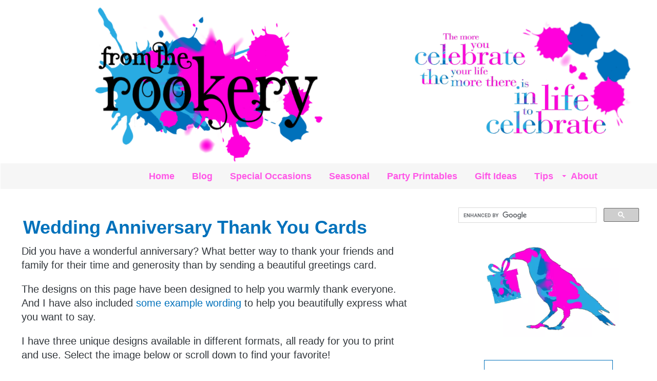

--- FILE ---
content_type: text/html; charset=UTF-8
request_url: https://www.fromtherookery.com/anniversary-thank-you-cards.html
body_size: 14419
content:
<!DOCTYPE HTML>
<html>
<head><meta http-equiv="content-type" content="text/html; charset=UTF-8"><title>Anniversary Thank You Cards</title><meta name="description" content="Wedding Anniversary Thank You Cards - Beautiful printable cards to help you send thanks and warm wishes after your anniversary. "><meta id="viewport" name="viewport" content="width=device-width, initial-scale=1, maximum-scale=1, minimum-scale=1">
<link href="/sd/support-files/A.style.css.pagespeed.cf.wsyh8Z5pHi.css" rel="stylesheet" type="text/css">
<!-- start: tool_blocks.sbi_html_head -->
<!-- Global site tag (gtag.js) - Google Analytics -->
<script async src="https://www.googletagmanager.com/gtag/js?id=G-JEWVYT3J4Y"></script>
<script>window.dataLayer=window.dataLayer||[];function gtag(){dataLayer.push(arguments);}gtag('js',new Date());gtag('config','G-JEWVYT3J4Y');</script>
<link rel="apple-touch-icon" sizes="57x57" href="/xfavicon-57x57.png.pagespeed.ic.Yl4bo9fdWq.webp"> <link rel="apple-touch-icon" sizes="60x60" href="/xfavicon-60x60.png.pagespeed.ic.XCOTho-3lC.webp"> <link rel="apple-touch-icon" sizes="72x72" href="/xfavicon-72x72.png.pagespeed.ic.VkjNRUJVGV.webp"> <link rel="apple-touch-icon" sizes="76x76" href="/xfavicon-76x76.png.pagespeed.ic.-G49PV3ENy.webp"> <link rel="apple-touch-icon" sizes="114x114" href="/xfavicon-114x114.png.pagespeed.ic.CB6eypykfK.webp"> <link rel="apple-touch-icon" sizes="120x120" href="/xfavicon-120x120.png.pagespeed.ic.mSxVk_ZL8P.webp"> <link rel="apple-touch-icon" sizes="144x144" href="/xfavicon-144x144.png.pagespeed.ic.1yeHKfZ_-d.webp"> <link rel="apple-touch-icon" sizes="152x152" href="/xfavicon-152x152.png.pagespeed.ic.LH6OSHmbMZ.webp"> <link rel="apple-touch-icon" sizes="180x180" href="/xfavicon-180x180.png.pagespeed.ic.9HGyrYTEdv.webp"> <link rel="icon" type="image/png" href="/xfavicon-36x36.png.pagespeed.ic.DgUpy5qA4p.webp" sizes="36x36"> <link rel="icon" type="image/png" href="/xfavicon-48x48.png.pagespeed.ic.B6pybsioWI.webp" sizes="48x48"> <link rel="icon" type="image/png" href="/xfavicon-72x72.png.pagespeed.ic.VkjNRUJVGV.webp" sizes="72x72"> <link rel="icon" type="image/png" href="/xfavicon-96x96.png.pagespeed.ic.VZnoZyyoCk.webp" sizes="96x96"> <link rel="icon" type="image/png" href="/xfavicon-144x144.png.pagespeed.ic.1yeHKfZ_-d.webp" sizes="144x144"> <link rel="icon" type="image/png" href="/xfavicon-192x192.png.pagespeed.ic.JXNc5-ji3h.webp" sizes="192x192"> <link rel="icon" type="image/png" href="/xfavicon-16x16.png.pagespeed.ic.Wapl7j1qRB.webp" sizes="16x16"> <link rel="icon" type="image/png" href="/xfavicon-32x32.png.pagespeed.ic.1UUWDcUTyh.webp" sizes="32x32"> <link rel="icon" type="image/png" href="/xfavicon-48x48.png.pagespeed.ic.B6pybsioWI.webp" sizes="48x48"><link rel="canonical" href="https://www.fromtherookery.com/anniversary-thank-you-cards.html"/>
<link rel="alternate" type="application/rss+xml" title="RSS" href="https://www.fromtherookery.com/gift-ideas.xml">
<meta property="og:site_name" content="FromtheRookery"/>
<meta property="og:title" content="Anniversary Thank You Cards"/>
<meta property="og:description" content="Wedding Anniversary Thank You Cards - Beautiful printable cards to help you send thanks and warm wishes after your anniversary. "/>
<meta property="og:type" content="article"/>
<meta property="og:url" content="https://www.fromtherookery.com/anniversary-thank-you-cards.html"/>
<meta property="og:image" content="https://www.fromtherookery.com/images/anniversary-thank-you-cards-1.jpg"/>
<meta property="og:image" content="https://www.fromtherookery.com/images/anniversary-thank-you-cards-2.png"/>
<meta property="og:image" content="https://www.fromtherookery.com/images/anniversary-thank-you-cards-3.jpg"/>
<meta property="og:image" content="https://www.fromtherookery.com/printable-invitations-fb.jpg"/>
<meta property="og:image" content="https://www.fromtherookery.com/images/FTR-site-anniversary-thank-you-cards-1.jpg"/>
<meta property="og:image" content="https://www.fromtherookery.com/images/FTR-site-anniversary-thank-you-cards-2.png"/>
<meta property="og:image" content="https://www.fromtherookery.com/images/FTR-site-anniversary-thank-you-cards-3.jpg"/>
<meta property="fb:app_id" content="226243654093907"/>
<meta property="fb:admins" content="100002093825712"/>
<!-- SD -->
<script>var https_page=0</script>
<style>.responsive_grid_block-193308997 div.responsive_col-1{width:33.32%}.responsive_grid_block-193308997 div.responsive_col-2{width:33.34%}.responsive_grid_block-193308997 div.responsive_col-3{width:33.327%}@media only screen and (max-width:768px){.responsive_grid_block-193308997 div.responsive_col-1{width:33.333%}.responsive_grid_block-193308997 div.responsive_col-2{width:33.333%}.responsive_grid_block-193308997 div.responsive_col-3{width:33.333%}}@media only screen and (max-width:447px){.responsive_grid_block-193308997 div.responsive_col-1{width:100%}.responsive_grid_block-193308997 div.responsive_col-2{width:100%}.responsive_grid_block-193308997 div.responsive_col-3{width:100%}}</style>
<style>.responsive_grid_block-193308244 div.responsive_col-1{width:50%}.responsive_grid_block-193308244 div.responsive_col-2{width:50%}@media only screen and (max-width:768px){.responsive_grid_block-193308244 div.responsive_col-1{width:50%}.responsive_grid_block-193308244 div.responsive_col-2{width:50%}}@media only screen and (max-width:447px){.responsive_grid_block-193308244 div.responsive_col-1{width:100%}.responsive_grid_block-193308244 div.responsive_col-2{width:100%}}</style>
<style>.responsive_grid_block-193308252 div.responsive_col-1{width:50%}.responsive_grid_block-193308252 div.responsive_col-2{width:50%}@media only screen and (max-width:768px){.responsive_grid_block-193308252 div.responsive_col-1{width:50%}.responsive_grid_block-193308252 div.responsive_col-2{width:50%}}@media only screen and (max-width:447px){.responsive_grid_block-193308252 div.responsive_col-1{width:100%}.responsive_grid_block-193308252 div.responsive_col-2{width:100%}}</style>
<style>.responsive_grid_block-193308260 div.responsive_col-1{width:50%}.responsive_grid_block-193308260 div.responsive_col-2{width:50%}@media only screen and (max-width:768px){.responsive_grid_block-193308260 div.responsive_col-1{width:50%}.responsive_grid_block-193308260 div.responsive_col-2{width:50%}}@media only screen and (max-width:447px){.responsive_grid_block-193308260 div.responsive_col-1{width:100%}.responsive_grid_block-193308260 div.responsive_col-2{width:100%}}</style>
<style>.responsive_grid_block-208892851 div.responsive_col-1{width:69.5%}.responsive_grid_block-208892851 div.responsive_col-2{width:30.412%}@media only screen and (max-width:768px){.responsive_grid_block-208892851 div.responsive_col-1{width:50%}.responsive_grid_block-208892851 div.responsive_col-2{width:50%}}@media only screen and (max-width:447px){.responsive_grid_block-208892851 div.responsive_col-1{width:100%}.responsive_grid_block-208892851 div.responsive_col-2{width:100%}}</style>
<style>.responsive_grid_block-205886452 div.responsive_col-1{width:33.334%}.responsive_grid_block-205886452 div.responsive_col-2{width:33.33%}.responsive_grid_block-205886452 div.responsive_col-3{width:33.334%}@media only screen and (max-width:768px){.responsive_grid_block-205886452 div.responsive_col-1{width:33.333%}.responsive_grid_block-205886452 div.responsive_col-2{width:33.333%}.responsive_grid_block-205886452 div.responsive_col-3{width:33.333%}}@media only screen and (max-width:447px){.responsive_grid_block-205886452 div.responsive_col-1{width:100%}.responsive_grid_block-205886452 div.responsive_col-2{width:100%}.responsive_grid_block-205886452 div.responsive_col-3{width:100%}}</style>
<script src="https://www.fromtherookery.com/sd/support-files/gdprcookie.js.pagespeed.jm.hflQjfblZQ.js" async defer></script><!-- end: tool_blocks.sbi_html_head -->
<!-- start: shared_blocks.18567285#end-of-head -->
<script async src="https://pagead2.googlesyndication.com/pagead/js/adsbygoogle.js?client=ca-pub-6324137452943311" crossorigin="anonymous"></script>
<!-- end: shared_blocks.18567285#end-of-head -->
<script>var FIX=FIX||{};</script>
</head>
<body class="responsive">
<div id="PageWrapper" class="modern">
<div id="HeaderWrapper">
<div id="Header">
<div class="Liner">
<div class="WebsiteName">
<a href="/"> </a>
</div><div class="Tagline"> </div>
<!-- start: shared_blocks.18567281#top-of-header -->
<meta name="p:domain_verify" content="bcd0b717f90a2b5c9962acad84512c5f"/>
<!-- start: tool_blocks.navbar.horizontal.left --><div class="ResponsiveNavWrapper">
<div class="ResponsiveNavButton"><span>Menu</span></div><div class="HorizontalNavBarLeft HorizontalNavBar HorizontalNavBarCSS ResponsiveNav"><ul class="root"><li class="li1"><a href="/">Home</a></li><li class="li1"><a href="/julie-inspired.html">Blog</a></li><li class="li1"><a href="/celebrate-special-occasions.html">Special Occasions</a></li><li class="li1"><a href="/celebrate-holidays.html">Seasonal</a></li><li class="li1"><a href="/printable-invitations.html">Party Printables</a></li><li class="li1"><a href="/gift-ideas.html">Gift Ideas</a></li><li class="li1"><a href="/gift-tips-party-planning.html">Tips</a></li><li class="li1 submenu"><span class="navheader">About</span><ul><li class="li2"><a href="/about-me.html">About Me</a></li><li class="li2"><a href="/gift-ideas-blog.html">What's New?</a></li><li class="li2"><a href="/contact-me.html">Contact Me</a></li><li class="li2"><a href="/privacy-policy.html">Privacy Policy</a></li><li class="li2"><a href="/disclosure.html">Disclosure</a></li><li class="li2"><a href="/how-to-print-invitations.html">Printing Help</a></li></ul></li></ul></div></div>
<!-- end: tool_blocks.navbar.horizontal.left -->
<!-- end: shared_blocks.18567281#top-of-header -->
<!-- start: shared_blocks.18567272#bottom-of-header -->
<!-- end: shared_blocks.18567272#bottom-of-header -->
</div><!-- end Liner -->
</div><!-- end Header -->
</div><!-- end HeaderWrapper -->
<div id="ColumnsWrapper">
<div id="ContentWrapper">
<div id="ContentColumn">
<div class="Liner">
<!-- start: shared_blocks.18567269#above-h1 -->
<!-- end: shared_blocks.18567269#above-h1 -->
<h1>Wedding Anniversary Thank You Cards</h1>
<!-- start: shared_blocks.18567289#below-h1 -->
<!-- start: shared_blocks.91907217#Adsense/Analytics extra -->
<script type="text/javascript Below H1 Headline (SW)
X
">
window.google_analytics_uacct = "UA-3353467-6";
</script>
<!-- end: shared_blocks.91907217#Adsense/Analytics extra -->
<!-- end: shared_blocks.18567289#below-h1 -->
<p>Did you have a wonderful anniversary? What better way to thank your friends and family for their time and generosity than by sending a beautiful greetings card.&#xa0;</p><p>The designs on this page have been designed to help you warmly thank everyone. And I have also included <a href="https://www.fromtherookery.com/anniversary-thank-you-cards.html#wording">some example wording</a> to help you beautifully express what you want to say.</p>
<!-- start: shared_blocks.18567284#below-paragraph-1 -->
<!-- end: shared_blocks.18567284#below-paragraph-1 -->
<p>I have three unique designs available in different formats, all ready for you to print and use. Select the image below or scroll down to find your favorite!&#xa0;</p>
<div class="responsive_grid_block-3 responsive_grid_block-193308997"><div class="responsive-row"><div class="responsive_col-1 responsive_grid_block-193308997">
<div class="ImageBlock ImageBlockCenter"><a href="https://www.fromtherookery.com/anniversary-thank-you-cards.html#thankyou1" title="Go to Anniversary Thank You Cards"><img src="https://www.fromtherookery.com/images/xanniversary-thank-you-cards-1.jpg.pagespeed.ic.E4vbLJmPpE.webp" width="220" height="293.333333333333" data-pin-media="https://www.fromtherookery.com/images/anniversary-thank-you-cards-1.jpg" style="width: 220px; height: auto; border-color: #000000; border-width: 1px 1px 1px 1px; border-style: solid"></a></div>
</div><div class="responsive_col-2 responsive_grid_block-193308997">
<div class="ImageBlock ImageBlockCenter"><a href="https://www.fromtherookery.com/anniversary-thank-you-cards.html#thankyou2" title="Go to Anniversary Thank You Cards"><img src="https://www.fromtherookery.com/images/anniversary-thank-you-cards-2.png" width="220" height="292.844444444444" data-pin-media="https://www.fromtherookery.com/images/anniversary-thank-you-cards-2.png" style="width: 220px; height: auto; border-color: #000000; border-width: 1px 1px 1px 1px; border-style: solid"></a></div>
</div><div class="responsive_col-3 responsive_grid_block-193308997">
<div class="ImageBlock ImageBlockCenter"><a href="https://www.fromtherookery.com/anniversary-thank-you-cards.html#thankyou3" title="Go to Anniversary Thank You Cards"><img src="https://www.fromtherookery.com/images/anniversary-thank-you-cards-3.jpg" width="211" height="293.524444444444" data-pin-media="https://www.fromtherookery.com/images/anniversary-thank-you-cards-3.jpg" style="width: 211px; height: auto; border-color: #000000; border-width: 1px 1px 1px 1px; border-style: solid"></a></div>
</div></div><!-- responsive_row --></div><!-- responsive_grid_block -->
<hr>
<h3>Anniversary Thank You Cards</h3>
<div class="ImageBlock ImageBlockCenter"><img src="https://www.fromtherookery.com/images/FTR-site-anniversary-thank-you-cards-1.jpg" width="500" height="565" alt="Anniversary Thank You Cards" title="Anniversary Thank You Cards" data-pin-media="https://www.fromtherookery.com/images/FTR-site-anniversary-thank-you-cards-1.jpg" style="width: 500px; height: auto; border-color: #000000; border-width: 1px 1px 1px 1px; border-style: solid"><div class="pinit">
<a data-pin-do="buttonPin" data-pin-count="beside" data-pin-save="true" href="https://pinterest.com/pin/create/button/?url=http%3A%2F%2Fwww.fromtherookery.com%2Fanniversary-thank-you-cards.html&media=https%3A%2F%2Fwww.fromtherookery.com%2Fimages%2FFTR-site-anniversary-thank-you-cards-1.jpg&description=Printable%20Anniversary%20Thank%20You%20Cards%20from%20www.fromtherookery.com%20INSTANT%20download%20%23free%20%23anniversary%20%23thankyou"></a>
</div></div>
<p>A classic and stylish design. The free version prints two per page - just print and cut apart.</p>
<div class="responsive_grid_block-2 responsive_grid_block-193308244"><div class="responsive-row"><div class="responsive_col-1 responsive_grid_block-193308244">
<div class="ImageBlock ImageBlockCenter"><img src="https://www.fromtherookery.com/images/anniversary-thank-you-cards-thumbnail-1.png" width="300" height="213" alt="Printable Anniversary Thank You Cards" title="Printable Anniversary Thank You Cards" data-pin-media="https://www.fromtherookery.com/images/anniversary-thank-you-cards-thumbnail-1.png" style="width: 300px; height: auto"></div>
</div><div class="responsive_col-2 responsive_grid_block-193308244">
<h3>Free to Print</h3>
<br><img border="1" src="[data-uri]" align="left" alt="usflag" hspace="8" vspace="8"> Letter - <br>
<a href="http://invites.fromtherookery.com/FTR-Letter-Anniversary-Thankyou-Rings.pdf" target="new">Wedding Rings</a>.
<br><br>
<img border="0" src="[data-uri]" align="left" alt="blank flag" hspace="8" vspace="8"> A4 - <br>
<a href="http://invites.fromtherookery.com/FTR-A4-Anniversary-Thankyou-Rings.pdf" target="new">Rings Thank You</a><br>
</div></div><!-- responsive_row --></div><!-- responsive_grid_block -->
<hr>
<div class="ImageBlock ImageBlockCenter"><img src="https://www.fromtherookery.com/images/FTR-site-anniversary-thank-you-cards-2.png" width="500" height="565" alt="Wedding Anniversary Thank You Cards" title="Wedding Anniversary Thank You Cards" data-pin-media="https://www.fromtherookery.com/images/FTR-site-anniversary-thank-you-cards-2.png" style="width: 500px; height: auto; border-color: #000000; border-width: 1px 1px 1px 1px; border-style: solid"><div class="pinit">
<a data-pin-do="buttonPin" data-pin-count="beside" data-pin-save="true" href="https://pinterest.com/pin/create/button/?url=http%3A%2F%2Fwww.fromtherookery.com%2Fanniversary-thank-you-cards.html&media=https%3A%2F%2Fwww.fromtherookery.com%2Fimages%2FFTR-site-anniversary-thank-you-cards-2.png&description=Printable%20Wedding%20Anniversary%20Thank%20You%20Cards%20from%20www.fromtherookery.com%20%0AInstant%20Download%20%23anniversary%20%23thankyou%20%23cards%20%23free"></a>
</div></div>
<p>A simple black and white floral design. Minimalist but stylish.</p>
<div class="responsive_grid_block-2 responsive_grid_block-193308252"><div class="responsive-row"><div class="responsive_col-1 responsive_grid_block-193308252">
<div class="ImageBlock ImageBlockCenter"><img src="https://www.fromtherookery.com/images/anniversary-thank-you-cards-thumbnail-2.png" width="300" height="213" alt="Free printable Wedding Anniversary Thank You Cards" title="Free printable Wedding Anniversary Thank You Cards" data-pin-media="https://www.fromtherookery.com/images/anniversary-thank-you-cards-thumbnail-2.png" style="width: 300px; height: auto"></div>
</div><div class="responsive_col-2 responsive_grid_block-193308252">
<h3>Free Version</h3>
<br><img border="1" src="[data-uri]" align="left" alt="usflag" hspace="8" vspace="8"> Letter - <br>
<a href="http://invites.fromtherookery.com/FTR-Letter-Anniversary-Thankyou-BW.pdf" target="new">Wedding Anniv. Modern</a>.
<br><br>
<img border="0" src="[data-uri]" align="left" alt="blank flag" hspace="8" vspace="8"> A4 - <br>
<a href="http://invites.fromtherookery.com/FTR-A4-Anniversary-Thankyou-BW.pdf" target="new">Black and White Thank You</a><br>
</div></div><!-- responsive_row --></div><!-- responsive_grid_block -->
<hr>
<div class="ImageBlock ImageBlockCenter"><img src="https://www.fromtherookery.com/images/FTR-site-anniversary-thank-you-cards-3.jpg" width="500" height="565" alt="Free Printable Anniversary Thank You Cards" title="Free Printable Anniversary Thank You Cards" data-pin-media="https://www.fromtherookery.com/images/FTR-site-anniversary-thank-you-cards-3.jpg" style="width: 500px; height: auto; border-color: #000000; border-width: 1px 1px 1px 1px; border-style: solid"><div class="pinit">
<a data-pin-do="buttonPin" data-pin-count="beside" data-pin-save="true" href="https://pinterest.com/pin/create/button/?url=http%3A%2F%2Fwww.fromtherookery.com%2Fanniversary-thank-you-cards.html&media=https%3A%2F%2Fwww.fromtherookery.com%2Fimages%2FFTR-site-anniversary-thank-you-cards-3.jpg&description=Free%20Printable%20Wedding%20Anniversary%20Thank%20You%20Cards%20from%20www.fromtherookery.com%20%23anniversary%20%23thankyou%20%23wedding%20%23free%20%23cards%20%23printable"></a>
</div></div>
<p>Rich and deep purple with a delicate floral pattern. Stunning printed out!</p>
<div class="responsive_grid_block-2 responsive_grid_block-193308260"><div class="responsive-row"><div class="responsive_col-1 responsive_grid_block-193308260">
<div class="ImageBlock ImageBlockCenter"><img src="https://www.fromtherookery.com/images/anniversary-thank-you-cards-thumbnail-3.png" width="300" height="214" alt="Wedding Anniversary Thank You Cards - Free" title="Wedding Anniversary Thank You Cards - Free" data-pin-media="https://www.fromtherookery.com/images/anniversary-thank-you-cards-thumbnail-3.png" style="width: 300px; height: auto"></div>
</div><div class="responsive_col-2 responsive_grid_block-193308260">
<h3>Free Printable</h3>
<br><img border="1" src="[data-uri]" align="left" alt="usflag" hspace="8" vspace="8"> Letter - <br>
<a href="http://invites.fromtherookery.com/FTR-Letter-Anniversary-Thankyou-Purple.pdf" target="new">Purple Floral</a>.
<br><br>
<img border="0" src="[data-uri]" align="left" alt="blank flag" hspace="8" vspace="8"> A4 - <br>
<a href="http://invites.fromtherookery.com/FTR-A4-Anniversary-Thankyou-Purple.pdf" target="new">Purple Thank You</a><br>
</div></div><!-- responsive_row --></div><!-- responsive_grid_block -->
<hr>
<h2 id="wording">What to say!</h2>
<p>Do you want to get the wording right? Here are some beautiful examples of what you can say in your thank you greeting.</p>
<div style="overflow-x: auto;">
<table class="columns_block grid_block" border="0" style="width: 100%;"><tr><td class="column_0" style="width: 33.32%;vertical-align:top;">
<div class="CalloutBox" style="background-color: #cae7fa; box-sizing: border-box"><p style="text-align: center;">Thank You</p><p style="text-align: center;">for the lovely gift</p><p style="text-align: center;">and for your presence and warm wishes on our anniversary</p><p style="text-align: center;">Much love</p>
</div>
</td><td class="column_1" style="width: 33.337%;vertical-align:top;">
<div class="CalloutBox" style="background-color: #cae7fa; box-sizing: border-box"><p style="text-align: center;">Thank You</p><p style="text-align: center;">for sharing our special day with us</p><p style="text-align: center;">You made our day wonderful!</p><p style="text-align: center;">Much love</p>
</div>
</td><td class="column_2" style="width: 33.33%;vertical-align:top;">
<div class="CalloutBox" style="background-color: #cae7fa; box-sizing: border-box"><p style="text-align: center;">Thank You</p><p style="text-align: center;">for celebrating our Anniversary with us</p><p style="text-align: center;">Your thoughtfulness and generosity are appreciated</p><p style="text-align: center;">You made our day special</p>
</div>
</td></tr></table>
</div>
<span itemscope itemtype="http://data-vocabulary.org/Breadcrumb">
<a href="https://www.fromtherookery.com/" itemprop="url">
<span itemprop="title">FromtheRookery</span></a>
›
</span>
<span itemprop="child" itemscope itemtype="http://data-vocabulary.org/Breadcrumb">
<a href="https://www.fromtherookery.com/printable-cards.html" itemprop="url">
<span itemprop="title">Printable Cards</span></a>
</span>
›
<b>Anniversary Thank You Cards</b><br><br>
<!-- start: shared_blocks.18567283#above-socialize-it -->
<!-- start: shared_blocks.226326982#AddThis Sharing Global Code -->
<!-- Go to www.addthis.com/dashboard to customize your tools -->
<script src="//s7.addthis.com/js/300/addthis_widget.js#pubid=ra-5deb6944bf937c78"></script>
<!-- end: shared_blocks.226326982#AddThis Sharing Global Code -->
<!-- end: shared_blocks.18567283#above-socialize-it -->
<!-- start: shared_blocks.18567271#socialize-it -->
<div class="CalloutBox" style="box-sizing: border-box"><p style="text-align: center;">Like this? I would love it if you would share!</p>
<!-- start: tool_blocks.social_sharing -->
<div class="SocialShare SocialShareMini"><a href="#" rel="noopener noreferrer" onclick="window.open('https://www.facebook.com/sharer.php?u='+ encodeURIComponent(document.location.href) +'&t=' + encodeURIComponent(document.title), 'sharer','toolbar=0,status=0,width=700,height=500,resizable=yes,scrollbars=yes');return false;" target="_blank" class="socialIcon facebook"><svg width="20" height="20" aria-hidden="true" focusable="false" data-prefix="fab" data-icon="facebook-square" role="img" xmlns="http://www.w3.org/2000/svg" viewBox="0 0 448 512"><path fill="currentColor" d="M400 32H48A48 48 0 0 0 0 80v352a48 48 0 0 0 48 48h137.25V327.69h-63V256h63v-54.64c0-62.15 37-96.48 93.67-96.48 27.14 0 55.52 4.84 55.52 4.84v61h-31.27c-30.81 0-40.42 19.12-40.42 38.73V256h68.78l-11 71.69h-57.78V480H400a48 48 0 0 0 48-48V80a48 48 0 0 0-48-48z" class=""></path></svg><span>Facebook</span></a><a href="#" rel="noopener noreferrer" onclick="var script = document.createElement('script');script.setAttribute('type','text/javascript');script.setAttribute('src', 'https://assets.pinterest.com/js/pinmarklet.js');document.getElementsByTagName('head')[0].appendChild(script);return false" target="_blank" class="socialIcon pinterest"><svg width="20" height="20" aria-hidden="true" focusable="false" data-prefix="fab" data-icon="pinterest-square" role="img" xmlns="http://www.w3.org/2000/svg" viewBox="0 0 448 512"><path fill="currentColor" d="M448 80v352c0 26.5-21.5 48-48 48H154.4c9.8-16.4 22.4-40 27.4-59.3 3-11.5 15.3-58.4 15.3-58.4 8 15.3 31.4 28.2 56.3 28.2 74.1 0 127.4-68.1 127.4-152.7 0-81.1-66.2-141.8-151.4-141.8-106 0-162.2 71.1-162.2 148.6 0 36 19.2 80.8 49.8 95.1 4.7 2.2 7.1 1.2 8.2-3.3.8-3.4 5-20.1 6.8-27.8.6-2.5.3-4.6-1.7-7-10.1-12.3-18.3-34.9-18.3-56 0-54.2 41-106.6 110.9-106.6 60.3 0 102.6 41.1 102.6 99.9 0 66.4-33.5 112.4-77.2 112.4-24.1 0-42.1-19.9-36.4-44.4 6.9-29.2 20.3-60.7 20.3-81.8 0-53-75.5-45.7-75.5 25 0 21.7 7.3 36.5 7.3 36.5-31.4 132.8-36.1 134.5-29.6 192.6l2.2.8H48c-26.5 0-48-21.5-48-48V80c0-26.5 21.5-48 48-48h352c26.5 0 48 21.5 48 48z" class=""></path></svg><span>Pinterest</span></a><a href="#" rel="noopener noreferrer" onclick="window.open('https://api.whatsapp.com/send?text='+encodeURIComponent(document.location.href), 'sharer','toolbar=0,status=0,width=700,height=500,resizable=yes,scrollbars=yes');return false;" target="_blank" class="socialIcon whatsapp"><svg width="20" height="20" aria-hidden="true" focusable="false" data-prefix="fab" data-icon="whatsapp-square" role="img" xmlns="http://www.w3.org/2000/svg" viewBox="0 0 448 512"><path fill="currentColor" d="M224 122.8c-72.7 0-131.8 59.1-131.9 131.8 0 24.9 7 49.2 20.2 70.1l3.1 5-13.3 48.6 49.9-13.1 4.8 2.9c20.2 12 43.4 18.4 67.1 18.4h.1c72.6 0 133.3-59.1 133.3-131.8 0-35.2-15.2-68.3-40.1-93.2-25-25-58-38.7-93.2-38.7zm77.5 188.4c-3.3 9.3-19.1 17.7-26.7 18.8-12.6 1.9-22.4.9-47.5-9.9-39.7-17.2-65.7-57.2-67.7-59.8-2-2.6-16.2-21.5-16.2-41s10.2-29.1 13.9-33.1c3.6-4 7.9-5 10.6-5 2.6 0 5.3 0 7.6.1 2.4.1 5.7-.9 8.9 6.8 3.3 7.9 11.2 27.4 12.2 29.4s1.7 4.3.3 6.9c-7.6 15.2-15.7 14.6-11.6 21.6 15.3 26.3 30.6 35.4 53.9 47.1 4 2 6.3 1.7 8.6-1 2.3-2.6 9.9-11.6 12.5-15.5 2.6-4 5.3-3.3 8.9-2 3.6 1.3 23.1 10.9 27.1 12.9s6.6 3 7.6 4.6c.9 1.9.9 9.9-2.4 19.1zM400 32H48C21.5 32 0 53.5 0 80v352c0 26.5 21.5 48 48 48h352c26.5 0 48-21.5 48-48V80c0-26.5-21.5-48-48-48zM223.9 413.2c-26.6 0-52.7-6.7-75.8-19.3L64 416l22.5-82.2c-13.9-24-21.2-51.3-21.2-79.3C65.4 167.1 136.5 96 223.9 96c42.4 0 82.2 16.5 112.2 46.5 29.9 30 47.9 69.8 47.9 112.2 0 87.4-72.7 158.5-160.1 158.5z" class=""></path></svg><span>WhatsApp</span></a></div>
<!-- end: tool_blocks.social_sharing -->
</div>
<!-- start: shared_blocks.91907798#analytics-statcounter -->
<!-- Replaced by GA Connected Service -->
<!-- Start of StatCounter Code -->
<script>var sc_project=6624948;var sc_invisible=1;var sc_security="62352e1a";</script>
<script src="https://www.statcounter.com/counter/counter.js"></script><noscript><div class="statcounter"><a href="http://statcounter.com/tumblr/" rel="noopener" target="_blank" title="tumblr hit tracking tool"><img class="statcounter" src="https://c.statcounter.com/6624948/0/62352e1a/1/" alt="tumblr hit tracking tool"></a></div></noscript>
<!-- End of StatCounter Code -->
<style>body,td{font:15px Verdana,Geneva,Arial,Helvetica,sans-serif;color:#000}</style>
<!-- end: shared_blocks.91907798#analytics-statcounter -->
<!-- end: shared_blocks.18567271#socialize-it -->
<!-- start: shared_blocks.18567280#below-socialize-it -->
<!-- end: shared_blocks.18567280#below-socialize-it -->
</div><!-- end Liner -->
</div><!-- end ContentColumn -->
</div><!-- end ContentWrapper -->
<div id="NavWrapper">
<div id="NavColumn">
<div class="Liner">
<!-- start: shared_blocks.18567290#top-of-nav-column -->
<!-- start: shared_blocks.220785444#NEW Main 3rd GIFTS -->
<!-- start: shared_blocks.193114669#New-Search -->
<script>(function(){var cx='003893434743337463114:emlksr3-gdk';var gcse=document.createElement('script');gcse.type='text/javascript';gcse.async=true;gcse.src=(document.location.protocol=='https:'?'https:':'http:')+'//cse.google.com/cse.js?cx='+cx;var s=document.getElementsByTagName('script')[0];s.parentNode.insertBefore(gcse,s);})();</script>
<gcse:search></gcse:search>
<!-- end: shared_blocks.193114669#New-Search -->
<div class="ImageBlock ImageBlockCenter"><img src="https://www.fromtherookery.com/images/xfromtherookery-rookgift.jpg.pagespeed.ic.dC90oi_flB.webp" width="275" height="189.495798319328" data-pin-media="https://www.fromtherookery.com/images/fromtherookery-rookgift.jpg" style="width: 275px; height: auto"></div>
<div class="CalloutBox" style="margin-left: auto; margin-right: auto; float: none; width: 66%; box-sizing: border-box"><p style="text-align: center;"><span style="font-size: 21px;">Click here for my<br/></span><span style="font-size: 28px;"><a href="https://www.zazzle.com/store/fromtherookery" onclick="return FIX.track(this);" rel="noopener nofollow" target="_blank">Zazzle Store</a></span></p>
</div>
<h2 style="text-align: center">Check out my blog!</h2>
<div class="ImageBlock ImageBlockCenter"><a href="https://www.fromtherookery.com/julie-inspired.html" title="Go to Julie Inspired"><img src="https://www.fromtherookery.com/images/xFTR-julieinspired2-square.jpg.pagespeed.ic.DI3JQZiJUA.webp" width="230" height="230" alt="julie-inspired blog " title="julie-inspired blog " data-pin-media="https://www.fromtherookery.com/images/FTR-julieinspired2-square.jpg" style="width: 230px; height: auto"></a></div>
<div class="CalloutBox" style="margin-left: auto; margin-right: auto; float: none; width: 66%; box-sizing: border-box"><p><em>This site contains affiliate links.&#xa0;<a href="https://www.fromtherookery.com/disclosure.html" onclick="return FIX.track(this);">Please read my disclosure</a>.</em><br/></p>
</div>
<div class="ImageBlock ImageBlockCenter"><img src="https://www.fromtherookery.com/images/xFromtheRookery-CelebrateLife.jpg.pagespeed.ic.VSKYi2kIh8.webp" width="335" height="301.5" data-pin-media="https://www.fromtherookery.com/images/FromtheRookery-CelebrateLife.jpg" style="width: 335px; height: auto"></div>
<div class="ImageBlock ImageBlockCenter"><img src="https://www.fromtherookery.com/images/xfromtherookery-celebrations.jpg.pagespeed.ic.jCHeCm5nyg.webp" width="334" height="501" data-pin-media="https://www.fromtherookery.com/images/fromtherookery-celebrations.jpg" style="width: 334px; height: auto"></div>
<!-- start: shared_blocks.112358528#Follow Me -->
<div class="" style="margin-left: auto; margin-right: auto; float: none; width: 66%; box-sizing: border-box"><div class="ImageBlock ImageBlockCenter"><img src="[data-uri]" data-pin-media="https://www.fromtherookery.com/images/follow.jpg" style="width: 150px; height: auto"></div>
<div class="responsive_grid_block-3 responsive_grid_block-205886452"><div class="responsive-row"><div class="responsive_col-1 responsive_grid_block-205886452">
<div class="ImageBlock ImageBlockCenter"><a href="http://www.facebook.com/fromtherookery" onclick="return FIX.track(this);" rel="noopener" target="_blank"><img src="[data-uri]" data-pin-media="https://www.fromtherookery.com/images/facebook.png" style="width: 64px; height: auto"></a></div>
</div><div class="responsive_col-2 responsive_grid_block-205886452">
<div class="ImageBlock ImageBlockCenter"><a href="https://www.pinterest.com/fromtherookery/" onclick="return FIX.track(this);" rel="noopener" target="_blank"><img src="[data-uri]" data-pin-media="https://www.fromtherookery.com/images/pinterest.png" style="width: 64px; height: auto"></a></div>
</div><div class="responsive_col-3 responsive_grid_block-205886452">
<div class="ImageBlock ImageBlockCenter"><a href="https://www.instagram.com/fromtherookery/" onclick="return FIX.track(this);" rel="noopener" target="_blank"><img src="https://www.fromtherookery.com/images/xinstagram.png.pagespeed.ic.gr36oa446F.webp" width="64" height="64" data-pin-media="https://www.fromtherookery.com/images/instagram.png" style="width: 64px; height: auto"></a></div>
</div></div><!-- responsive_row --></div><!-- responsive_grid_block -->
</div>
<!-- end: shared_blocks.112358528#Follow Me -->
<h2>Guest Books</h2>
<p><span style="font-size: 20px;">Your party won't be boring so why choose a boring guest book! Try one of these </span><a href="https://www.fromtherookery.com/not-your-average-guest-books.html"><span style="font-size: 20px;">'not your average' guest books</span></a><span style="font-size: 20px;"> instead.</span></p>
<div class="ImageBlock ImageBlockCenter"><a href="https://www.fromtherookery.com/not-your-average-guest-books.html" title="Go to Not Your Average Guest Books"><img src="https://www.fromtherookery.com/images/xnotyouraverage-40th-birthday-guest-book.jpg.pagespeed.ic.4PLOhyn32_.webp" width="334" height="335.2525" data-pin-media="https://www.fromtherookery.com/images/notyouraverage-40th-birthday-guest-book.jpg" style="width: 334px; height: auto"></a></div>
<!-- start: shared_blocks.178078186#Adsense - RHC Banner -->
<!-- end: shared_blocks.178078186#Adsense - RHC Banner -->
<h2><span style="color: rgb(255, 0, 220);">Gift Giving Made Easy!</span></h2>
<!-- start: shared_blocks.220785735#Page List -->
<div class="CalloutBox" style="margin-left: auto; margin-right: auto; float: none; width: 66%; box-sizing: border-box"><h3>Gift Ideas</h3>
<p><a href="https://www.fromtherookery.com/gift-ideas-for-grandma.html">Gift Ideas For Grandma</a><br/><a href="https://www.fromtherookery.com/personalized-teacher-gifts.html"><br/>Personalized Teacher Gifts<br/><br/></a><a href="https://www.fromtherookery.com/gifts-for-elderly.html">Gifts for Elderly Parents<br/><br/></a><a href="https://www.fromtherookery.com/gamer-gifts.html">Last Minute Gamer Gifts</a></p>
<h3>DIY Homemade</h3>
<p><a href="https://www.fromtherookery.com/gifts-in-a-jar.html">Gifts in a Jar Ideas<br/><br/></a><a href="https://www.fromtherookery.com/handprint-crafts.html">Handprint Gifts</a></p><p><a href="https://www.fromtherookery.com/handprint-art-for-grandma.html">Handprint Art For Grandma</a></p>
<h3>Celebrate</h3>
<p><a href="https://www.fromtherookery.com/daily-gratitude.html">Daily Gratitude Made Easy<br/><br/></a><a href="https://www.fromtherookery.com/farewell-posters.html">Farewell Poster</a><br/></p>
<h2>Printables</h2>
<p><a href="https://www.fromtherookery.com/free-printable-invitations.html">Free Printable Invitations<br/><br/></a><a href="https://www.fromtherookery.com/printable-thank-you-cards.html">Thank You Cards<br/><br/></a><a href="https://www.fromtherookery.com/manifestation-journal.html">Manifesting Journal<br/><br/></a><a href="https://www.fromtherookery.com/origami-invitations.html">Cootie Catcher Invitations</a></p>
</div>
<!-- end: shared_blocks.220785735#Page List -->
<hr>
<div class="ImageBlock ImageBlockCenter"><img src="https://www.fromtherookery.com/images/xFTR-small-gift.jpg.pagespeed.ic.iKC9fu6tU-.webp" width="246" height="265.68" data-pin-media="https://www.fromtherookery.com/images/FTR-small-gift.jpg" style="width: 246px; height: auto"></div>
</center>
<!-- end: shared_blocks.220785444#NEW Main 3rd GIFTS -->
<!-- end: shared_blocks.18567290#top-of-nav-column -->
<!-- start: shared_blocks.18567286#navigation -->
<!-- end: shared_blocks.18567286#navigation -->
<!-- start: shared_blocks.18567291#bottom-of-nav-column --><!-- end: shared_blocks.18567291#bottom-of-nav-column -->
</div><!-- end Liner -->
</div><!-- end NavColumn -->
</div><!-- end NavWrapper -->
</div><!-- end ColumnsWrapper -->
<div id="FooterWrapper">
<div id="Footer">
<div class="Liner">
<!-- start: shared_blocks.18567273#above-bottom-nav -->
<!-- end: shared_blocks.18567273#above-bottom-nav -->
<!-- start: shared_blocks.18567276#bottom-navigation -->
<!-- end: shared_blocks.18567276#bottom-navigation -->
<!-- start: shared_blocks.18567270#below-bottom-nav -->
<!-- end: shared_blocks.18567270#below-bottom-nav -->
<!-- start: shared_blocks.18567275#footer -->
<div class="responsive_grid_block-2 responsive_grid_block-208892851"><div class="responsive-row"><div class="responsive_col-1 responsive_grid_block-208892851">
<p><a href="https://www.fromtherookery.com/printable-gifts.html">Gifts</a>&#xa0; &#xa0;<a href="https://www.fromtherookery.com/not-your-average-guest-books.html">GuestBooks</a>&#xa0; &#xa0;<a href="https://www.fromtherookery.com/printable-invitations.html">Invitations</a>&#xa0; <a href="https://www.fromtherookery.com/julie-inspired.html">JulieInspired</a></p>
<center> Content by Julie Gilbert. Copyright 2010-<script>var d=new Date()
document.write(d.getFullYear())</script> www.FromtheRookery.com </center>
<p><span style="font-size: 14px;">All Rights Reserved. All Digital Products are provided for PERSONAL USE Only.</span><br/></p><p><span style="font-size: 14px;">FromTheRookery.com does not sell any personal information.&#xa0;<br/></span><span style="font-size: 14px;">Click here to read my: &#xa0;</span><a href="https://www.fromtherookery.com/privacy-policy.html"><span style="font-size: 14px;">Privacy Policy</span></a><span style="font-size: 14px;">&#xa0;and&#xa0;&#xa0;</span><span style="font-size: 14px;"><a href="https://www.fromtherookery.com/disclosure.html">Disclosure</a></span></p>
</div><div class="responsive_col-2 responsive_grid_block-208892851">
<div class="ImageBlock ImageBlockCenter"><img src="https://www.fromtherookery.com/images/xbrand-logo.jpg.pagespeed.ic.-zegY3JVmj.webp" width="300" height="249" alt="FromtheRookery" title="FromtheRookery" data-pin-media="https://www.fromtherookery.com/images/brand-logo.jpg" style="width: 300px; height: auto"></div>
</div></div><!-- responsive_row --></div><!-- responsive_grid_block -->
<!-- end: shared_blocks.18567275#footer -->
</div><!-- end Liner -->
</div><!-- end Footer -->
</div><!-- end FooterWrapper -->
</div><!-- end PageWrapper -->
<script src="/sd/support-files/fix.js.pagespeed.jm.3phKUrh9Pj.js"></script>
<script>FIX.doEndOfBody();</script>
<script src="/sd/support-files/design.js.pagespeed.jm.uHGT603eP3.js"></script>
<!-- start: tool_blocks.sbi_html_body_end -->
<script>var SS_PARAMS={pinterest_enabled:true,googleplus1_on_page:false,socializeit_onpage:false};</script><style>.g-recaptcha{display:inline-block}.recaptcha_wrapper{text-align:center}</style>
<script>if(typeof recaptcha_callbackings!=="undefined"){SS_PARAMS.recaptcha_callbackings=recaptcha_callbackings||[]};</script><script>(function(d,id){if(d.getElementById(id)){return;}var s=d.createElement('script');s.async=true;s.defer=true;s.src="/ssjs/ldr.js";s.id=id;d.getElementsByTagName('head')[0].appendChild(s);})(document,'_ss_ldr_script');</script><!-- end: tool_blocks.sbi_html_body_end -->
<!-- Generated at 05:24:05 31-Jan-2025 with dogdays v145 -->
</body>
</html>


--- FILE ---
content_type: text/html; charset=utf-8
request_url: https://www.google.com/recaptcha/api2/aframe
body_size: 113
content:
<!DOCTYPE HTML><html><head><meta http-equiv="content-type" content="text/html; charset=UTF-8"></head><body><script nonce="TpXawbk_atyTp2DcAQGnNA">/** Anti-fraud and anti-abuse applications only. See google.com/recaptcha */ try{var clients={'sodar':'https://pagead2.googlesyndication.com/pagead/sodar?'};window.addEventListener("message",function(a){try{if(a.source===window.parent){var b=JSON.parse(a.data);var c=clients[b['id']];if(c){var d=document.createElement('img');d.src=c+b['params']+'&rc='+(localStorage.getItem("rc::a")?sessionStorage.getItem("rc::b"):"");window.document.body.appendChild(d);sessionStorage.setItem("rc::e",parseInt(sessionStorage.getItem("rc::e")||0)+1);localStorage.setItem("rc::h",'1768991231987');}}}catch(b){}});window.parent.postMessage("_grecaptcha_ready", "*");}catch(b){}</script></body></html>